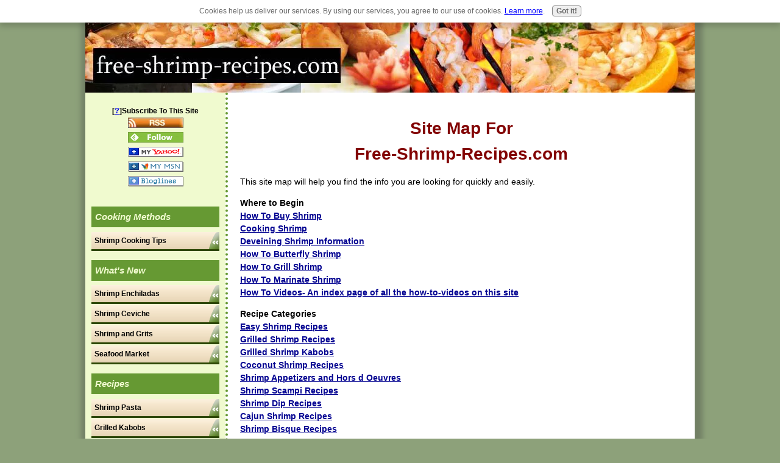

--- FILE ---
content_type: text/html; charset=UTF-8
request_url: https://www.free-shrimp-recipes.com/site-map.html
body_size: 8260
content:
<!DOCTYPE HTML PUBLIC "-//W3C//DTD HTML 4.01 Transitional//EN"
        "http://www.w3.org/TR/html4/loose.dtd">
<html>
<head><meta http-equiv="content-type" content="text/html; charset=UTF-8"><title>Site Map For Free Shrimp Recipes</title><meta name="description" content="This is the site map for free-shrimp-recipes.com.  It will help you find the info you are looking for quickly and easily.">
<!-- start: tool_blocks.sbi_html_head -->
<link rel="canonical" href="https://www.free-shrimp-recipes.com/site-map.html"/>
<link rel="alternate" type="application/rss+xml" title="RSS" href="https://www.free-shrimp-recipes.com/free-shrimp-recipes.xml">
<meta property="og:title" content="Site Map For Free Shrimp Recipes"/>
<meta property="og:description" content="This is the site map for free-shrimp-recipes.com.  It will help you find the info you are looking for quickly and easily."/>
<meta property="og:type" content="article"/>
<meta property="og:url" content="https://www.free-shrimp-recipes.com/site-map.html"/>
<meta property="og:image" content="https://www.free-shrimp-recipes.com/Free-Shrimp-Recipes-fb.jpg"/>
<!-- SD -->
<script type="text/javascript" language="JavaScript">var https_page=0</script>
<script type="text/javascript" charset="utf-8">//<![CDATA[
(function(){document.addEventListener("DOMContentLoaded",function(ev){var forms=[];forms=forms.concat([].slice.call(document.querySelectorAll('.Ezine2 form')));forms=forms.concat([].slice.call(document.querySelectorAll('.c2Form')));if(!/gdpr\-/.test(window.location.pathname)){forms=forms.concat([].slice.call(document.querySelectorAll('[class^=" FormBlock"]')));forms=forms.concat([].slice.call(document.querySelectorAll('[class^="FormBlock"]')));var userDomain=window.location.origin.replace(/sbi([A-za-z0-9]+)\.sitesell\./,"");var hostForms=[].slice.call(document.querySelectorAll('form[action^="'+userDomain+'"]'));hostForms=hostForms.concat([].slice.call(document.querySelectorAll('form[action^="/"]')));for(var i=0,ilen=hostForms.length;i<ilen;i++){if(forms.indexOf(hostForms[i])===-1){forms.push(hostForms[i]);}}}var blockForm=function(el){el.addEventListener('submit',function(ev){ev.preventDefault();},false);var buttons=el.querySelectorAll('input[type="submit"], button[type="submit"], input[value="Submit"], input[type="button"]');for(var i=0,ilen=buttons.length;i<ilen;i++){buttons[i].setAttribute("disabled","disabled");buttons[i].style.cursor="no-drop";}};for(var i=0,ilen=forms.length;i<ilen;i++){blockForm(forms[i]);}});}());
//]]></script><script src="https://www.free-shrimp-recipes.com/sd/support-files/gdprcookie.js.pagespeed.jm.LyJeXqoTyT.js" async defer type="text/javascript"></script><!-- end: tool_blocks.sbi_html_head -->
<link href="/sd/support-files/A.style.css.pagespeed.cf.5GNkGEeYtD.css" rel="stylesheet" type="text/css">
<script type="text/javascript" src="/sd/support-files/fix.js.pagespeed.jm.78bRw_atFE.js"></script>
<script type="text/javascript">FIX.doEndOfHead();</script>
</head>
<body>
<table cellpadding="0" id="PageWrapper">
<tr>
<td id="Header" colspan="2">
<div class="Liner">
</div>
</td>
</tr>
<tr>
<td id="NavColumn">
<div class="Liner">
<!-- start: tool_blocks.rssit -->
<div class="RSSbox">
<div class="questionMark">[<a href="https://www.free-shrimp-recipes.com/help/rss.html" onclick="javascript:window.open('https://www.free-shrimp-recipes.com/help/rss.html','help','resizable,status,scrollbars,width=600,height=500');return false;"><span style="font-size:110%;">?</span></a>]Subscribe To This Site</div>
<ul>
<li>
<a href="https://www.free-shrimp-recipes.com/free-shrimp-recipes.xml" target="new"><img style="padding-top:2px;" src="[data-uri]" alt="XML RSS"></a>
</li><li><a href="https://feedly.com/i/subscription/feed/https://www.free-shrimp-recipes.com/free-shrimp-recipes.xml" target="new" rel="nofollow"><img src="[data-uri]" alt="follow us in feedly"></a></li><li><a href="https://add.my.yahoo.com/rss?url=https://www.free-shrimp-recipes.com/free-shrimp-recipes.xml" target="new" rel="nofollow"><img src="[data-uri]" alt="Add to My Yahoo!"></a></li><li><a href="https://my.msn.com/addtomymsn.aspx?id=rss&amp;ut=https://www.free-shrimp-recipes.com/free-shrimp-recipes.xml" target="new" rel="nofollow"><img src="[data-uri]" alt="Add to My MSN"></a></li><li><a href="https://www.bloglines.com/sub/https://www.free-shrimp-recipes.com/free-shrimp-recipes.xml" target="new" rel="nofollow"><img src="[data-uri]" alt="Subscribe with Bloglines"></a></li></ul>
</div><!-- end: tool_blocks.rssit -->
<!-- start: tool_blocks.navbar --><div class="Navigation"><ul><li><h3>Cooking Methods</h3><ul><li class=""><a href="/cooking-shrimp.html">Shrimp Cooking Tips</a></li></ul></li><li><h3>What's New</h3><ul><li class=""><a href="/shrimp-enchiladas.html">Shrimp Enchiladas</a></li><li class=""><a href="/shrimp-ceviche.html">Shrimp Ceviche</a></li><li class=""><a href="/shrimp-and-grits.html">Shrimp and Grits</a></li><li class=""><a href="/order-seafood-online.html">Seafood Market</a></li></ul></li><li><h3>Recipes</h3><ul><li class=""><a href="/shrimp-pasta-recipes.html">Shrimp Pasta</a></li><li class=""><a href="/grilled-shrimp-kabobs.html">Grilled Kabobs</a></li><li class=""><a href="/shrimp-appetizers.html">Shrimp Appetizers</a></li><li class=""><a href="/shrimp-bisque.html">Shrimp Bisque</a></li><li class=""><a href="/shrimp-scampi-recipes.html">Shrimp Scampi Recipes</a></li><li class=""><a href="/shrimp-dip.html">Shrimp Dip Recipes</a></li></ul></li><li><h3>Shopping</h3><ul><li class=""><a href="/cookbooks.html">Cookbooks</a></li><li class=""><a href="/cooking-tools.html">Best Cooking Tools</a></li></ul></li><li><h3>Miscellaneous</h3><ul><li class=""><a href="/shrimp-recipes.html">Your Best Recipes</a></li><li class=""><a href="/share-this-site.html">Share This Site</a></li><li class=""><a href="/free-shrimp-recipes-blog.html">Recipes Blog</a></li><li class=""><a href="/newsletter.html">Newsletter</a></li><li class=""><a href="/comment-form.html">Contact Us</a></li><li class=""><a href="/site-map.html">Site Map</a></li><li class=""><a href="/recipe-templates.html">Recipe Templates</a></li><li class=""><a href="/disclaimer.html">Disclaimer</a></li><li class=""><a href="/deveining-shrimp.html">How to Devein</a></li></ul></li><li class=""><a href="/free-shrimp-recipes.html">Tell your story</a></li></ul></div>
<!-- end: tool_blocks.navbar -->
<!-- start: tool_blocks.ezine -->
<div class="Ezine">
<form action="/cgi-bin/mailout/mailmgr.cgi" method="post" accept-charset="UTF-8">
<input type="hidden" name="list_id" value="21101724">
<input type="hidden" name="action" value="subscribe">
<table cellspacing="0">
<tr>
<td colspan="2" class="EzineLabel EzineLabelAbove">Want to receive our Free Shrimp Recipes newsletter? Enter your E-mail Address here:</td></tr>
<tr><td colspan="2" class="EzineInput EzineInputAbove">
<input name="email" type="text" size="12">
</td>
</tr>
<tr>
<td colspan="2" class="EzineLabel EzineLabelAbove">Enter your First Name (optional)</td></tr>
<tr><td colspan="2" class="EzineInput EzineInputAbove">
<input name="name" type="text" size="12">
</td>
</tr>
<tr>
<td colspan="2" class="EzineDescription">
<small><strong>Then</strong></small><br>
<input type="SUBMIT" value="Subscribe" name="SUBMIT"><br>
<small>Don&#39;t worry &mdash; your e-mail address is totally secure.<br>
I promise to use it <strong>only</strong> to send you Free Shrimp Recipes Newsletter.</small>
</td>
</tr>
</table>
</form>
</div><!-- end: tool_blocks.ezine -->
</div>
</td>
<td id="ContentColumn">
<div class="Liner"><p>
<h1 style="text-align: center">Site Map For <br> Free-Shrimp-Recipes.com</h1>
<p>This site map will help you find the info you are looking for quickly and easily.<p></p><p><b><font size=h2>Where to Begin</b></font><br><a href="https://www.free-shrimp-recipes.com/how-to-buy-shrimp.html">How To Buy Shrimp</a><br><a href="https://www.free-shrimp-recipes.com/cooking-shrimp.html">Cooking Shrimp</a><br><a href="https://www.free-shrimp-recipes.com/deveining-shrimp.html">Deveining Shrimp Information</a><br><a href="https://www.free-shrimp-recipes.com/butterfly-shrimp.html"> How To Butterfly Shrimp</a><br><a href="https://www.free-shrimp-recipes.com/grilled-shrimp-recipes.html">How To Grill Shrimp</a><br><a href="https://www.free-shrimp-recipes.com/best-marinated-grilled-shrimp.html">How To Marinate Shrimp</a><br><a href="https://www.free-shrimp-recipes.com/how-to-videos.html">How To Videos- An index page of all the how-to-videos on this site</a><p></p><p></p><p><b><font size=h2>Recipe Categories</b></font><br><a href="https://www.free-shrimp-recipes.com/easy-shrimp-recipes.html">Easy Shrimp Recipes</a><br><a href="https://www.free-shrimp-recipes.com/grilled-shrimp-recipes.html">Grilled Shrimp Recipes</a><br><a href="https://www.free-shrimp-recipes.com/grilled-shrimp-kabobs.html">Grilled Shrimp Kabobs</a><br><a href="https://www.free-shrimp-recipes.com/coconut-shrimp.html">Coconut Shrimp Recipes</a><br><a href="https://www.free-shrimp-recipes.com/shrimp-appetizers.html">Shrimp Appetizers and Hors d Oeuvres</a><br><a href="https://www.free-shrimp-recipes.com/shrimp-scampi-recipes.html">Shrimp Scampi Recipes</b></a><br><a href="https://www.free-shrimp-recipes.com/shrimp-dip.html">Shrimp Dip Recipes</a><br><a href="https://www.free-shrimp-recipes.com/cajun-shrimp.html">Cajun Shrimp Recipes</a><br><a href="https://www.free-shrimp-recipes.com/shrimp-bisque.html">Shrimp Bisque Recipes</a><br></p><p><p><b><font size=h2>Like Our Website? </b></font><br><a href="https://www.free-shrimp-recipes.com/share-this-site.html">Share it with a friend or include a link to us on your website or blog</b></a><p></p><p><b><font size=h2>Need A Shrimp Sauce? </b></font><br><a href="https://www.free-shrimp-recipes.com/shrimp-sauce.html">Shrimp Sauce Recipes Page</b></a><p></p><p></p><p><b><font size=h2>Have a Favorite Recipe? </b></font><br><a href="https://www.free-shrimp-recipes.com/share-a-recipe.html">Share A Recipe - Submit a recipe to our website</b></a><p></p><p><b><font size=h2>Have a Comment or Suggestion? </b></font><br><a href="https://www.free-shrimp-recipes.com/comment-form.html">Submit a comment or suggestion here.</b></a><p></p><p></p><p><b><font size=h2>Free Shrimp Recipes Newsletter</b></font><br><a href="https://www.free-shrimp-recipes.com/newsletter.html">Sign Up For Free Newsletter</b></a><p></p><p><b><font size=h2>Recipes Blog Main Page </b></font><br><a href="https://www.free-shrimp-recipes.com/Free-Shrimp-Recipes-blog.html">Free Shrimp Recipes Blog</b></a></p><p><b><font size=h2>Resource Links </b></font><br>Other Information</b><br>Resource links, product links and other information useful for cooking shrimp.<p></p><p><b><font size=h2>Articles written by Beth Brawn-Website Owner</b></font><br><a href="https://www.free-shrimp-recipes.com/articles.html">Articles Main Page</b></a><p></p><p><b><font size=h2>About Me Page </b></font><br><a href="https://www.free-shrimp-recipes.com/about-me.html">Who is Beth Brawn? Read my About Me Page Here</b></a></p><p><b><font size=h2>Feature Contributors Page </b></font><br>Become a Featured Contributor<p><b><font size=h2>Other Related Articles-Other Authors </b></font><br><a href="https://www.free-shrimp-recipes.com/cholesterol-shrimp.html">"Cholesterol in Shrimps are Good for You"</a><br></p><p><b><font size=h2>Disclaimer </b></font><br><a href="https://www.free-shrimp-recipes.com/disclaimer.html">Disclaimer Main Page</b></a></p><p><p><center>____________________________________________<p><a href="http://wahm.sitesell.com/Bethany0.html" rel="nofollow">WHAMS-Earn Extra $$$</a><br>Are you a stay-at-home mom who wants to help earn extra income from home?<a href="http://wahm.sitesell.com/Bethany0.html" rel="nofollow">Build a website like mine and you too can earn extra income!</a><p><center>____________________________________________<p></p><p>
<a href="https://www.free-shrimp-recipes.com/" onclick="return FIX.track(this);">Return from Site Map to Home Page</a>
<div class=" socializeIt socializeIt-responsive" style="border-color: #cccccc; border-width: 1px 1px 1px 1px; border-style: solid; box-sizing: border-box">
</div>
<!-- start: tool_blocks.footer -->
<div class="page_footer_container">
<div class="page_footer_content">
<div class="page_footer_liner" style="white-space:pre-line"><hr class="page_footer_divider_above"><div class="page_footer_text">Copyright 2009-2013, Free-Shrimp-Recipes.com. All rights reserved.
<script type="text/javascript">var _gaq=_gaq||[];_gaq.push(['_setAccount','UA-8658829-31']);_gaq.push(['_trackPageview']);(function(){var ga=document.createElement('script');ga.type='text/javascript';ga.async=true;ga.src=('https:'==document.location.protocol?'https://ssl':'http://www')+'.google-analytics.com/ga.js';var s=document.getElementsByTagName('script')[0];s.parentNode.insertBefore(ga,s);})();</script></div><hr class="page_footer_divider_below"></div>
</div></div>
<!-- end: tool_blocks.footer -->
</p></div>
</td>
</tr>
<tr>
<td id="Footer" colspan="2">
<div class="Liner">
</div>
</td>
</tr>
</table>
<script type="text/javascript">FIX.doEndOfBody();</script>
<!-- start: tool_blocks.sbi_html_body_end -->
<script>var SS_PARAMS={pinterest_enabled:false,googleplus1_on_page:false,socializeit_onpage:false};</script> <div id="fb-root"></div>
<script async defer crossorigin="anonymous" src="https://connect.facebook.net/en_US/sdk.js#xfbml=1&version=v4.0&autoLogAppEvents=1"></script><style>.g-recaptcha{display:inline-block}.recaptcha_wrapper{text-align:center}</style>
<script>if(typeof recaptcha_callbackings!=="undefined"){SS_PARAMS.recaptcha_callbackings=recaptcha_callbackings||[]};</script><script>(function(d,id){if(d.getElementById(id)){return;}var s=d.createElement('script');s.async=true;s.defer=true;s.src="/ssjs/ldr.js";s.id=id;d.getElementsByTagName('head')[0].appendChild(s);})(document,'_ss_ldr_script');</script><!-- end: tool_blocks.sbi_html_body_end -->
<!-- Generated at 22:19:42 27-Nov-2022 with basic_white_nc v84 -->
</body>
</html>
